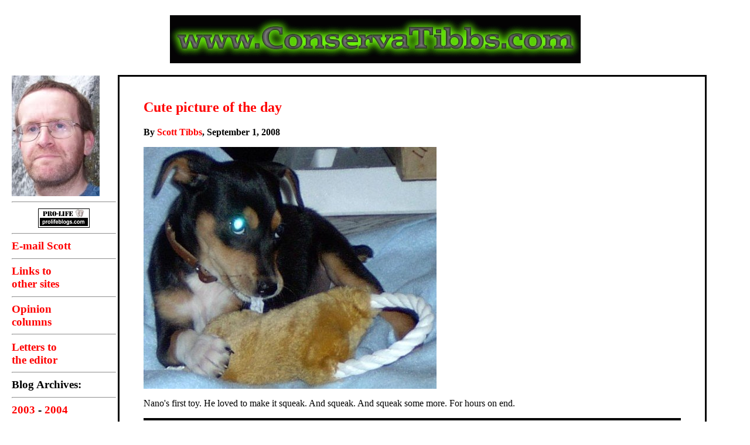

--- FILE ---
content_type: text/html
request_url: http://www.sstibbs.com/scott/2008_archives/blog_2008_121.html
body_size: 888
content:
<html>

<head>
	<title>Cute picture of the day</title>

	<style type="text/css" media="screen">
		td {font-size:12pt; font-family: "times new roman", arial;}
		A:link {text-decoration: none}
		A:visited {text-decoration: none}
		A:active {text-decoration: none}
		A:hover {background-color:#000000}		</style></head>

<body bgcolor="#FFFFFF" text="#000000" link="#FF0000" vlink="#FF0000">

<!-- Header -->

<BR>

<center><a href="http://www.conservatibbs.com"><img src="../images/ConservaTibbs_logo.gif" border="0"></a></center>

<BR>

<TABLE WIDTH="100%" border="0">
<td width="15%" valign=top style="padding-left: 10">
<H3><a href="../about.html" target="_blank"><img src="../images/ConservaTibbs.jpg" border="0"></a>
<HR><center><a href="http://www.prolifeblogs.com" target="_blank"><IMG SRC="../images/prolifeblogs.gif" BORDER="0"></a></center>
<HR><A href="mailto:tibbs1973@yahoo.com">E-mail Scott</A>

<HR><A href="../links.html">Links to<BR>other sites</A>
<HR><a href="../opinion/">Opinion<BR>columns</a>
<HR><a href="../letters/">Letters to<BR>the editor</a>

<HR>Blog Archives:

<HR><a href="../2003_archives/">2003</a> - <a href="../2004_archives/">2004</a>

<HR><a href="../2005_archives/">2005</a> - <a href="../2006_archives/">2006</a>

<HR><a href="../2007_archives/">2007</a> - <a href="../2008_archives/">2008</a><HR></td>

<td width="80%" valign=top style="BORDER: #000000 3px solid" cellpadding="10">

<BR><blockquote> 

<H2><a href="blog_2008_121.html">Cute picture of the day</a></H2> 

<B>By <a href="../about.html">Scott Tibbs</a>, September 1, 2008</B>

<P ALIGN=JUSTIFY><IMG SRC="../images/toy.jpg"></P>

<P ALIGN=JUSTIFY>Nano's first toy. He loved to make it squeak. And squeak. And squeak some more. For hours on end.</P>

<hr color="#000000" size="4" noshade><BR>

</blockquote>

</td>

<td width="5%" valign=top>
</td>

</TABLE>

</body>
</html>

